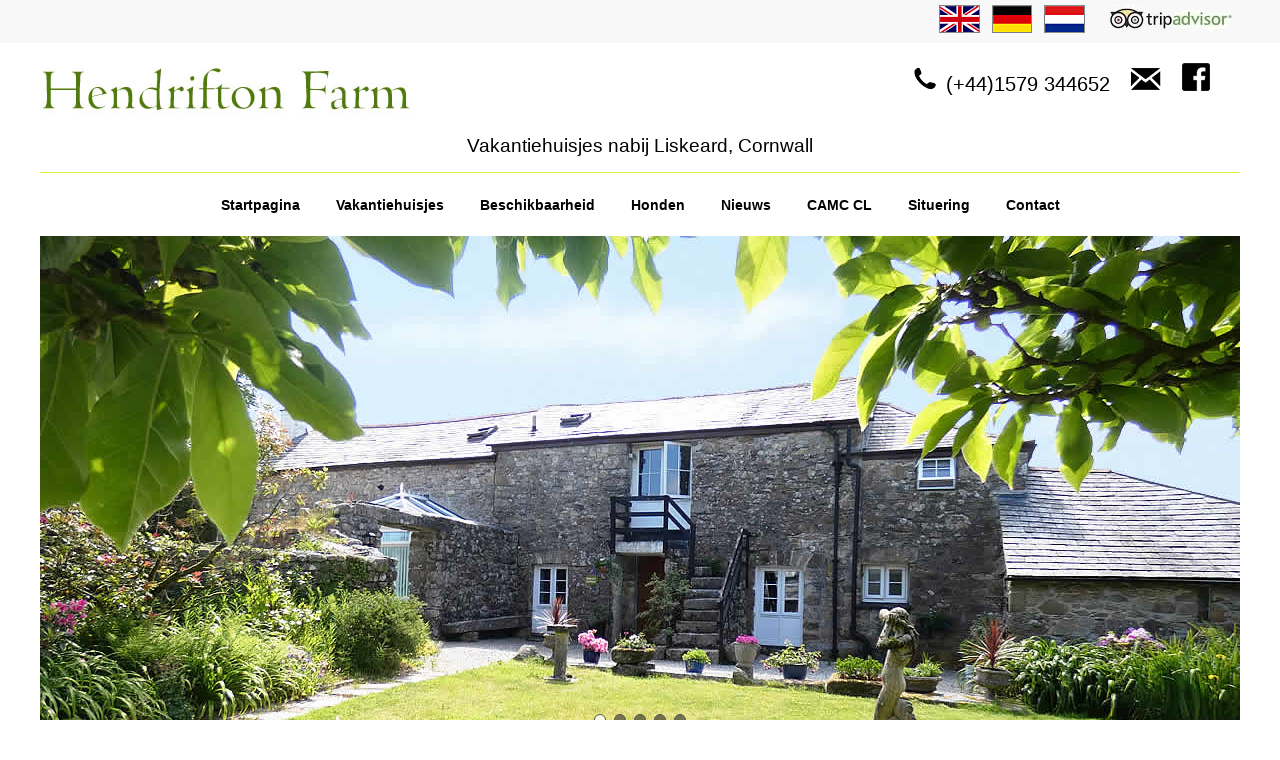

--- FILE ---
content_type: text/html; charset=none
request_url: https://www.hendrifton.com/index_du.php
body_size: 3294
content:


<!DOCTYPE html>
<html lang="en">
<head>
<meta charset="ISO-8859-1">
<title>Hendrifton Farm, Cornwall - Onze vakantieaccommodatie beschikt over self-catering cottages, bed & breakfast, en standplaatsen voor toercaravans.</title>
<meta name="description" content="Hendrifton Farm, Bodmin Moor, Cornwall - Onze vakantieaccommodatie beschikt over self-catering cottages, bed & breakfast, en standplaatsen voor toercaravans.">
<meta name="keywords" content="cornwall, vakantieaccommodatie, self-catering cottages, self catering, bed and breakfast, toercaravans, caravan terrein, looe, polperro, cornwall">

<!-- Mobile redirect script by http://brianjohnsondesign.com -->
<script type="text/javascript" src="https://www.westernwebservices.co.uk/redirection-mobile.js"></script>
<script type="text/javascript">// <![CDATA[
 SA.redirection_mobile ({mobile_url : "www.hendrifton.com/mobile/index.php",});
// ]]></script>

<!-- shiv needed for IE8 if using new HTML5 elements -->
<!--[if lt IE 9]>
  <script src="js/html5shiv.js"></script>
<![endif]-->

<link rel="stylesheet" type="text/css" href="website4.css">

<link rel="stylesheet" href="css/style.css">


</head>
<body>
<div><a class="skip-main" href="#main">Skip to content</a></div>
<header>
<div class="outer_blackbar">
<div class="blackbar">

  <a href="index.php"><img src="images/english.gif" width="41" height="28" alt="Engelse Startpagina"></a>  &nbsp; <a href="index_gm.php"><img src="images/german.gif" width="40" height="28" alt="Duitse Startpagina"></a>
  &nbsp; <a href="index_du.php"><img src="images/dutch.gif" width="41" height="28" alt="Nederlandse  Startpagina"></a>


  &nbsp; &nbsp; <a href="https://www.tripadvisor.co.uk/Hotel_Review-g528850-d2461846-Reviews-Hendrifton_Farm-Liskeard_Cornwall_England.html" target="_blank"><img src="images/tripadvisor.gif" width="130" height="28" alt="Trip Advisor"></a>

</div>
</div><div class="outer_banner">
<div class="banner">

<div class="mediabar">
<img src="images/tel.png" width="30" height="25" alt="Tel"> (+44)1579 344652      &nbsp;  <a href="enquiries.php"><img src="images/email.png" width="36" height="26" alt="Email"></a>      &nbsp;  <a href="https://www.facebook.com/HendriftonFarm" target="_blank"><img src="images/facebook28.gif" width="28" height="28" alt="Facebook"></a>
</div>
<img src="images/banner2.jpg" width="412" height="72" alt="Hendrifton Farm">
<div style="clear:both;"></div>

<p class="byline">Vakantiehuisjes nabij Liskeard, Cornwall</p>

</div>
</div>
<div class="navybar">

<ul class="navy">
<li><a href="index_du.php">Startpagina</a></li>
<li><a href="holidaycottages.php">Vakantiehuisjes</a></li>
<li><a href="availability.php">Beschikbaarheid</a></li>
<li><a href="dogswelcome.php">Honden</a></li>
<li><a href="whatson.php">Nieuws</a></li>
<li><a href="caravansite.php">CAMC CL</a></li>
<li><a href="location.php">Situering</a></li>
<li><a href="enquiries.php">Contact</a></li>
</ul>

</div>



<div class="ss_wrapper">


<div class="ss_container">

	<div data-am-fadeshow="autoplay">



                <!-- Radio -->
		<input type="radio" name="css-fadeshow" id="slide-1" aria-labelledby="slide-1"/>
		<input type="radio" name="css-fadeshow" id="slide-2"  aria-labelledby="slide-2"/>
		<input type="radio" name="css-fadeshow" id="slide-3"  aria-labelledby="slide-3"/>
	        <input type="radio" name="css-fadeshow" id="slide-4"  aria-labelledby="slide-4"/>
		<input type="radio" name="css-fadeshow" id="slide-5"  aria-labelledby="slide-5"/>


		<!-- Slides -->
		<div class="fs-slides">
                        <div class="fs-slide" style="background-image: url(img/thecottages1200.jpg);"></div>
                        <div class="fs-slide" style="background-image: url(img/aprillounge1200.jpg);"></div>
                        <div class="fs-slide" style="background-image: url(img/looe1200.jpg);"></div>
			<div class="fs-slide" style="background-image: url(img/lanhydrock1200.jpg);"></div>
			<div class="fs-slide" style="background-image: url(img/caravanfieldcc1200.jpg);"></div>

		</div>


		
	<!-- Quick Navigation -->
		

                 <div class="fs-quick-nav">
			<label class="fs-quick-btn" for="slide-1"><img src="images/blank.gif" alt="navigation button 1" width="1" height="1"></label>
			<label class="fs-quick-btn" for="slide-2"><img src="images/blank.gif" alt="navigation button 2" width="1" height="1"></label>
			<label class="fs-quick-btn" for="slide-3"><img src="images/blank.gif" alt="navigation button 3" width="1" height="1"></label>
			<label class="fs-quick-btn" for="slide-4" ><img src="images/blank.gif" alt="navigation button 4" width="1" height="1"></label>
			<label class="fs-quick-btn" for="slide-5" ><img src="images/blank.gif" alt="navigation button 5" width="1" height="1"></label>
		</div>
		



	</div>

</div>


</div>











</header>                         

<div class="content">
<div class="wrapper">
<main id="main" tabindex="-1">
<div class="shortpage20"></div>
<h1>Welkom op Hendrifton Farm</h1>

<div class="shortpage10"></div>
<p>Onze vakantieaccommodatie beschikt over self-catering cottages en standplaatsen voor toercaravans. Onze accommodatie ligt in een agrarische
omgeving omzoomd door prachtige natuur, en centraal voor uitstapjes naar Cornish attracties. Uw gastheer heet u van harte welkom, en is altijd
beschikbaar om u met raad en daad te verzekeren van een prima vakantie.</p>

<p>Parkeergelegenheid is priv&eacute; en veilig, en onze accommodatie is gelijkvloers. Ons 1,5 ha groot terrein ligt tussen weidevelden met wandelroutes, 
dichtbij de moors (wild heideland) en de kust. </p>




<div class="shortpage30"></div>
<div class="matrix_home_wrapper">
<ul>
<li><a href="aprilholidaycottage.php"><img src="images/april/double288.jpg" class="matrix_thumb"  alt="April Cottage" ><br><span class="matrix_home_button">April Cottage</span></a></li>

<li><a href="fieldviewholidaycottage.php"><img src="images/fieldview/frenchdoors288.jpg" class="matrix_thumb"  alt="Field View Cottage" ><br><span class="matrix_home_button">Field View Cottage</span></a></li>

<li><a href="granarycottage.php"><img src="images/granary/lounge288_3.jpg" class="matrix_thumb"  alt="Granary Cottage" ><br><span class="matrix_home_button">Granary Cottage</span></a></li>

<li><a href="caravansite.php"><img src="images/caravanfield/caravanfield288.jpg" class="matrix_thumb"  alt="Caravans" ><br><span class="matrix_home_button">CAMC CL</span></a></li>
</ul>
</div>

  <h2>Directe omgeving</h2>

<p>Bij uw voordeur beginnen prachtige wandelingen naar bijv. Siblyback Lake (waar u vogels kan kijken, kan vissen - met kustvliegen - en zeilen), 
de Golitha Falls, de Hurlers steencirkel, en de Cheesewring rotsformatie. Er zijn excellente pubs in de omgeving en er is een bekroonde farm shop 
nabij St Cleer. </p>

<p>De prachtige zuidkust, met het plaatsje Looe dat een veilig zandstrand heeft, ligt op ongeveeer 12 mijl (20 km) afstand, net als het Coastal 
Path met het aantrekkelijk plaatsje Fowey aan de rivier Fowey, Polperro en de adembenemend mooie Whitsand Bay.  </p>

<h2>Verder van huis </h2>

<p>Met de auto bent u in 40 minuten bij het beroemde Eden Project, de wereld beroemde Lost Gardens of Heligan, Landgoederen - bijv. Lanhydrock -
van de National Trust, het middelweeuwse Cotehele, Trelissick Gardens and Trerice. De afstand naar de noordkust, met plaatsen zoals Tintagel, 
Port Isaac en Padstow, is even ver. </p>

<h2>Korte vakanties </h2>

<p>Weekends en mid-week vakanties in onze self-catering cottages zijn ook mogelijk.   </p>

<h2>Huisdier vriendelijk </h2>

<p>Honden zijn welkom, we hebben voor hen zelfs een speciaal veld! </p>

</div></div>   </main>

<footer>
<div class="shortpage50"></div>
<div class="outer_blackbar">
<div class="content">
<div style="width: 100%; padding: 20px; margin: 30px auto 0 auto;">
<div class="st_row">

<div class="st_col-4"><p> 
<a href="https://www.cornishmining.org.uk/" target="_blank" rel="noreferrer">
<img src="images/cornishminingheritage.png" width="266" height="119" border="0" alt="Cornish Mining World Heritage Logo"></a></p>
</div>
<div class="st_col-4"> <p class="style5" >
<a href="https://www.cornwall-aonb.gov.uk/bodminmoor" target="_blank" rel="noreferrer">
<img src="images/cornwallaonb.png" width="266" height="119" border="0" alt="Cornish Area of Natural Outstanding Beauty Logo"></a>  </p>
</div>
<div class="st_col-4"><p class="style8">
<a href="https://www.darksky.org/bodmin-moor-first-uk-area-of-outstanding-natural-beauty-to-achieve-ida-dark-sky-park-status/" target="_blank" rel="noreferrer">
<img src="images/darksky.png" width="266" height="119" alt="Dark Sky logo"></a></p>
 </div></div>
 </div></div> </div>
<div id="footer">
<div class="foot_wrap">
<ul>
<li>
<address>
   <p>Suzanne &amp; David Shepperson
   <br>Hendrifton Farm
   <br>Common Moor
   <br>Liskeard
   <br>Cornwall
   <br>PL14 6ER
   <br>T: (+44)1579 344652</p>
   </address>



   </li>


<li>
<nav>

   <p><a href="index.php">Startpagina</a></p>
   <p><a href="granarycottage.php">Granary Cottage</a></p>
   <p><a href="fieldviewholidaycottage.php">Field View Cottage</a></p>
   <p><a href="aprilholidaycottage.php">April Cottage</a></p>




</nav>
</li>


<li>
<nav>
   <p><a href="availability.php">Beschikbaarheid</a></p>
   <p><a href="caravansite.php">CAMC CL</a></p>
   <p><a href="location.php">Situering</a></p>
   <p><a href="enquiries.php">Contact</a></p>

</nav>

 </li>
</ul>
</div>


<div class="bottomline">
<a href="https://www.westernweb.co.uk" target="_blank" rel="noreferrer">Website ontwerp WesternWeb</a> &nbsp; &nbsp; &nbsp;  &nbsp; &nbsp; &nbsp;
9th December 2025 &nbsp; &nbsp; &nbsp;  &nbsp; &nbsp; &nbsp;
&nbsp; &nbsp; &nbsp;  &nbsp; &nbsp; &nbsp; <a href="mobile/index.php">Mobile Site</a>
</div>



</div>
</footer>

 </body>
  </html>

--- FILE ---
content_type: text/css
request_url: https://www.hendrifton.com/website4.css
body_size: 3945
content:
html, body, h1, h2, h3, h4, h5, h6, p, ol, ul, li, pre, code, address, variable, form, fieldset, blockquote, figure {
 padding: 0;
 margin: 0;
 font-size: 100%;
 font-weight: normal;
}
table { border-collapse: collapse; border-spacing: 0; }
td, th, caption { font-weight: normal; text-align: left; }
img, fieldset { border: 0; }
ol { padding-left: 1.4em; list-style: decimal; }
ul { padding-left: 1.4em; list-style:disc; }
q:before, q:after { content:''; }

* {box-sizing: border-box;}

html {
  background-color: #fff;

}

body {

  background-color: #fff;
  width: 100%;
  margin-left: auto;
  margin-right: auto;
  margin-top: 0px;
}

body,td,th {
  font-family: Verdana, Arial, Helvetica, san-serif;
  font-size: 15px;
  color: #444;
  line-height: 140%;

}

address{
  
   font-style: normal;
}

h1 {
        color: #222;
        font-size: 28px;
	padding: 25px 20px 8px 0px;
	line-height: 140%;
        text-align: center;
}
h2 {
        color: #4E7B09;
        font-size: 22px;
	padding: 20px 0 0px 0px;
	line-height: 140%;

}

h3 {

        font-size:18px;
	font-weight: normal;
        line-height: 140%;
        color: #4E7B09;
}


h4 {
        font-weight: bold;
       	padding: 0px;
        color: #4E7B09;
}
.style1 {
   font-size: 12px;
}
.style2 {
   font-size: 12px;
   text-align: right;
}
.style2a {
   font-size: 12px;
   text-align: right;
   padding-top: 0;
   padding-bottom: 15px;
}
.style3 {
   font-size: 12px;
   text-align: center;
   font-style: italic;
}
.style4 {
   font-size: 13px;

   font-weight: bold;
}
.style4a {
   font-size: 13px;
   text-align: center;
   font-weight: bold;
}
.style5 {

   text-align: center;
}
.style6 {

   color: #CC0000;
   font-weight: bold;

}
.style7 {
   font-size: 22px;
}
.style8 {
     text-align: right;
}
.style9 {
   font-size: 12px;

}
.style10 {
   font-weight: bold;
}
.style11 {

   text-align: right;
}


.style12 {
   font-family: Verdana, Arial, Helvetica, san-serif;
   font-weight: bold;
   font-size: 13px;

   text-align: center;
   padding: 3px;
   border: 1px solid #aaa;
}
.style13 {
   font-family: Verdana, Arial, Helvetica, san-serif;
   font-weight: bold;
   font-size: 14px;

   text-align: center;
   padding: 3px;
   border: 1px solid #aaa;
}  

.style14 {
   font-size: 16px;
}
.style14aa {
   font-family: Verdana, Arial, Helvetica, san-serif;
   font-size: 13px;
   text-align: center;
   padding: 3px;
   border: 1px solid #aaa;
}
.style14a {
   font-family: Verdana, Arial, Helvetica, san-serif;
   font-size: 13px;
   text-align: center;
   padding: 3px;
   border: 1px solid #aaa;
   background-color: #ee0000;
   color: #fff;
}
.style14b {
   font-family: Verdana, Arial, Helvetica, san-serif;
   font-size: 13px;
   text-align: center;
   padding: 3px;
   border: 1px solid #aaa;
   background-color: #E0E0D6;
   color: #333;
}
.style14c {

   background-color: #FDFDFD;

}

.style14d {

   background-color: #FDFDFD;
   vertical-align: top;

}
.style14e {
   font-family: Verdana, Arial, Helvetica, san-serif;
   font-size: 13px;
   text-align: center;
   padding: 3px;
   border: 1px solid #666;
   background-color: #FFFF99;
}
.style19 {
   font-size: 12px;
   text-align: right;
   font-weight: bold;
   padding: 26px 0 0px 0px;
}
.style20 {
   font-size: 12px;
   text-align: center;
   font-weight: bold;
   padding: 26px 0 0px 0px;
}
.style24 {
   font-weight: bold;
   padding: 20px 5px 20px 5px;
}
.style25 {
   font-weight: bold;
   padding: 20px 5px 20px 5px;
   text-align: right;
}
.style26 {

   text-align: left;
}
.style27  {
        color: #4E7B09;
        font-size: 20px;
	padding: 10px 0 10px 0px;
	line-height: 140%;
        text-align: center;
}
.style28{
  padding-left: 20px; 
  padding_bottom: 40px;
  size: 26px;
}
.style170 {
   font-size: 18px;
   color: #CC0000;
   padding-top: 10px;
   text-align: center;
}


A{
   text-decoration:none;
   color: #4E7B09;
}


A:visited { color: #4E7B09;}
A:hover {  
      color: #000;
      background-color: #D8F9A6;
  text-decoration: none;
}
A:focus {
      color: #000;
      background-color: #D8F9A6;
}


.content {
       width: 100%;
       max-width: 1200px;
       margin: 0px auto 0px auto;
       min-width: 900px;

}


.wrapper{
      padding: 0 10px;
      margin: 0;

}
.wrapper2{
      padding: 0 10px;
      margin: 0;

}
.wrapper2 h1{
     text-align: center;
     padding: 20px 20px 8px 0px;
}
.outer_blackbar{
       width: 100%;
       background-color: #f8f8f8;
}
.blackbar{
    width: 100%;
    max-width: 1200px;
    margin: 0 auto;
    padding: 5px;
    text-align: right;
    background-color: #f8f8f8;
}

.mediabar{

    text-align: right;
    padding: 20px 0 2px 0;
    height: 38px;
    width: 300px;
    float: right;
    font-size: 20px;
    font-family: Arial, Helvetica, san-serif;
    color: #000;
    margin-right: 30px;
}

.mediabar img{
     display_block;
}



.outer_banner{
      background-color: #fff;
      padding-bottom: 20px;
      width: 100%;
      min-width: 900px;
}
.banner {
      width: 100%;
      margin: 0 auto;
      max-width: 1200px;
      height: 130px;
      border-bottom: 1px solid #D9EE47;

}
.byline{
     text-align: center;
     font-size: 19px;
     color: #000;
     padding-top: 15px;
}


p {
    padding-top: 5px;
    padding-bottom: 5px;
}

ul{
    margin-top: 10px;
    margin-bottom: 10px;
}
li {
     margin-bottom: 5px;
}




ul.navy {

       list-style-type: none;
       padding: 0px 0 10px 0;
       margin: 1px 0  10px 0;
       text-align: center;
       font-weight: normal;

}

ul.navy li {
      display: inline;
      padding: 0;

}

ul.navy a {
      padding: 8px 16px 4px 16px;
      text-decoration: none;
      font-size: 14px;
      font-weight: bold;
      color: #000;
      font-family: "MS Trebuchet", Arial, san-serif;

}
ul.navy a:hover {
     background-color: #f4f4f4;
      color: #000;
}
ul.navy a:focus {
     background-color: #f1f1f1;
     color: #000;

}
.navybar{
  background-color:  #fff;
  width: 100%;
  min-width: 900px;

}

.titlepic{
    width: 100%;
    max-width: 1200px;
    min-width: 900px;
    background-color: #fff;
    margin-bottom: 10px;
}
.outer_matrix200{
       max-width: 404px;
       margin: 0 0 30px 30px;
       float: right;
}
.matrix_wrapper200 ul {
    margin: 0 -5px;
    padding: 0;
    list-style: none;
    width: 400px;
}

.matrix_wrapper200 li {
    display: inline-block;
    vertical-align: top;
    width: calc(50% - 10px);
    margin: 0;

}
.matrix_wrapper200 p {
    color: #fff;


}
@supports (display: grid) {
    .matrix_wrapper200 ul {
        display: grid;
        grid-template-columns: repeat(2, 1fr);
        grid-gap: 10px;
        margin: 0;

    }
    .matrix_wrapper200 li {
        width: auto;
        margin: 0;

    }
}

.matrix_thumb200{
     width: 100%;
     display: block;
}

.matrix_wrapper ul {
    margin: 0 -5px;
    padding: 0;
    list-style: none;
    max-width: 1200px;
    min-width: 800px;
    width: 100%;

}

.matrix_wrapper li {
    display: inline-block;
    vertical-align: top;
    width: calc(25% - 10px);
    margin: 0;

}
@supports (display: grid) {
    .matrix_wrapper ul {
        display: grid;
        grid-template-columns: repeat(4, 1fr);
        grid-gap: 10px;
        margin: 0;

    }
    .matrix_wrapper li {
        width: auto;
        margin: 0;

    }
}

.matrix_thumb{
     width: 100%;
     display: block;
}



.matrix_home_wrapper ul {
    margin: 0 -5px;
    padding: 0 0 10px 0;
    list-style: none;
    max-width: 1200px;
    min-width: 800px;
    width: 100%;

    text-align: center;
}

.matrix_home_wrapper li {
    display: inline-block;
    vertical-align: top;
    width: calc(25% - 10px);
    margin: 0;
    background-color: #D8F9A6;
    padding: 0 0 5px 0;
}
@supports (display: grid) {
    .matrix_home_wrapper ul {
        display: grid;
        grid-template-columns: repeat(4, 1fr);
        grid-gap: 10px;
        margin: 0;

    }
    .matrix_home_wrapper li {
        width: auto;
        margin: 0;

    }
}
.matrix_home_wrapper a{
   background-color: #D8F9A6;
   color: #000;
}
.matrix_home_wrapper a:hover{
   background-color: #D8F9A6;
   color: #000;
}
.matrix_home_wrapper a:focus{
   background-color: #D8F9A6;
}
.matrix_home_button{
   font-size: 18px;
   
   color: #000;
}

.newspanel {
      width: 100%;
      max-width: 1200px;

      margin: 40px auto ;
      padding: 30px 20px 10px 20px;
}
.newspanel h1{

      padding-top: 0px;
      margin-top: 0;
}

.newspanel h2{
      font-size: 22px;
      padding-top: 20px;
      margin-top: 0;
}
.newspanel h3{
      font-size: 20px;
      padding-top: 10px;
      margin-top: 0;
}
.newspanel2 {
      width: 100%;
      max-width: 1200px;

      margin: 10px auto 30px auto;
      padding: 10px 20px 20px 20px;
      box-shadow: rgba(0, 0, 0, 0.05) 0px 6px 24px 0px, rgba(0, 0, 0, 0.08) 0px 0px 0px 1px;
}

.newspanel2 h2{
      font-size: 22px;
      padding: 20px 0 5px 0;
      margin-top: 0;
}
.newspanel2 h3{
      font-size: 20px;
      padding-top: 10px;
      margin-top: 0;
}

.newspanel3 {
      width: 100%;
      max-width: 1200px;

      margin: 30px auto 30px auto;
      padding: 10px 30px 20px 30px;
      box-shadow: rgba(0, 0, 0, 0.05) 0px 6px 24px 0px, rgba(0, 0, 0, 0.08) 0px 0px 0px 1px;
}

.newspanel3 h2{
      font-size: 20px;
      padding: 20px 0 5px 0;
      margin-top: 0;
}
.newspanel3 h3{
      font-size: 18px;
      padding-top: 10px;
      margin-top: 0;
}
.cotbox{
  padding: 18px;
  text-align: center;
  background-color: #fff;
  margin-top: 30px;
  border: 1px solid #fff;
}
.cotpic{
    width: 100%;
    max-width: 360px;

    background-color: #fff;

}
.cotbutton a{
    background-color:#e6e8e1 ;
    padding: 10px 30px;
    margin: 30px auto;
    font-size: 16px;
    color: #111;
    text-align: center;
    width: 200px;
    border-radius: 4px;
      -webkit-background-clip: padding-box;
      -moz-background-clip:    padding;
      background-clip:         padding-box;
      border: 1px solid #CACDBE;
}
.cotbutton a:hover {
      background-color: #CACDBE;
      color: #111;
      text-decoration: none;
}
.cotbutton a:focus {
      background-color: #CACDBE;
      color: #111;
      text-decoration: none;
}

.cotbutton2 a{
    background-color:#f1f1f1 ;
    padding: 10px 20px;
   
    font-size: 14px;
    color: #111;
    text-align: center;
    width: 200px;
    border-radius: 4px;
      -webkit-background-clip: padding-box;
      -moz-background-clip:    padding;
      background-clip:         padding-box;
      border: 1px solid #CACDBE;
      float: right;
}
.cotbutton2 a:hover {
      background-color: #e1e1e1;
      color: #111;
      text-decoration: none;
}
.cotbutton2 a:focus {
      background-color: #e1e1e1;
      color: #111;
      text-decoration: none;
}
.avail_all {
        width: 980px;
        margin: 10px auto 0px auto;
}
.avail_all th {
        padding: 5px 5px 0 5px;
        vertical-align: bottom;
        text-align: right;
}
.avail_all td {
        padding: 5px 5px 0 0px;
        vertical-align: bottom;

}
.avail_all h2 {
	font-weight: normal;
	font-size:22px;
	margin: 0px;
	padding: 0px 0 20px 0;

}

.pic {
    width: 228px;
    height: 150px;
    border: 1px solid #ccc;



}

.cot_caption_228 {
       background-color: #D0D0BE;
       padding: 6px 1px 6px 6px;
       color: #000;
       font-weight: normal;
       margin-top: 0;
       font-size: 15px;
       width: 230px;
       border-top:2px solid #fff;
}
.cot_caption_228 a{
      color: #111;
      background-color: #D0D0BE;
}
.cot_caption_228 a:hover{
      text-decoration: underline;
      background-color: #D0D0BE;
}
.cot_caption_228 a:focus{
      text-decoration: underline;
      background-color: #D0D0BE;
}
.tariff2 {
        width: 400px;
        margin: 0px 40px 10px 0;
}
.tariff2 td {
        padding: 5px 0px 2px 0px;
        vertical-align: top;
        border-bottom: 1px solid #c1d3af;
        font-size: 14px;
}
.tariff2 h2{
        padding: 10px 0 2px 0;
        font-size: 16px;
        font-weight: bold;

}
.tariff2_text {
        margin: 0px 27px 10px 0;
         padding: 0px 0 5px 0;
}



.button_turq3 a {
      display: block;
      width: 280px;
      text-align: center;
      padding: 12px 10px;
      text-decoration: none;
      color: #000;
      font-size: 17px;
      background-color: #D8F9A6;
       border-radius: 4px;
      -webkit-background-clip: padding-box;
      -moz-background-clip:    padding;
      background-clip:         padding-box;
      border: 1px solid #fff;
      margin: 26px 0 0 0 ;
      float: right;

}

.button_turq3 a:hover {
      background-color: #C6F77E;

}
.button_turq3 a:focus {
      background-color: #C6F77E;

}
.online {
     padding: 10px 15px;
}

.bookpanel{
       width: 950px;
       margin: 0 auto;
       background-color:  #F6f6f6;
       padding: 10px;
       border: 1px solid #FFFFFF;
      margin-bottom: 10px;
}
#book {
        margin: 0px auto 50px auto;
        width: 950px;


}
caption {
     background-color:  #f6f6f6;
     padding: 10px;
     border: 1px solid #FFFFFF;
     vertical-align: top;
}
#book table {
        border-collapse: collapse;
        background-color:  #f6f6f6;
        margin-bottom: 10px;
        width: 950px;

}
#book th {

     padding: 10px;
     border: 1px solid #FFFFFF;
     vertical-align: top;
}

#book td {
     padding: 10px;
     border: 1px solid #FFFFFF;
     vertical-align: top;
}

#book p {
    text-align: center;

}
#disclaimer {
   padding: 10px 15px 100px 15px;
   text-align: center;
}
#disclaimer h1{
   padding-left: 0px;
   padding-bottom: 10px;
}


#submitBtn {
    background-color: #C6F77E;

    color: #000;
    padding: 8px 32px;
    text-align: center;
    text-decoration: none;
    display: inline-block;
    font-size: 16px;
     border-radius: 4px;
      -webkit-background-clip: padding-box;
      -moz-background-clip:    padding;
      background-clip:         padding-box;
      border: 1px solid #fff;
}
#submitBtn:hover {
  color: #000;
     background-color: #D8F9A6;
     border: 1px solid  #fff;
}
#submitBtn:focus {
  color: #000;
     background-color: #D8F9A6;
     border: 1px solid  #fff;
}
.textField{
    width: 95%;
    padding:5px;
    border:1px solid #ddd;
    height:150px ;
    overflow:auto;

}
.textField:focus {

      border: 1px solid  #000;
}
.textInput{
    width: 95%;
    padding:5px;
    border:1px solid #ddd;
}
.textInput:focus {

      border: 1px solid  #000;

}

.box{
   border-top:1px solid #DFE6C4;
   border-bottom:1px solid #DFE6C4;
   padding: 10px;
   margin: 20px 0;
}
.box2{
  
   padding: 0 20px;
   margin: 20px 0;
   background-color: #F2F2F2;
}
.greenline{
    border-bottom:2px solid #E5EEDD;
    margin:  10px 0;
}

.grey_panel{
    background-color: #F4F4F4; 
    margin-bottom: 10px;
    width: 950px; 
    padding: 10px;  
    border: 1px solid #FFFFFF;
}

.things {
       width: 230px;
       height: 180px;
       display: block;
       margin: 0 auto;
       
}
.outer_thingsbar{
     width: 100%;
     min-width: 900px;
     background-color: #F7FDF1;
}
.thingsbar{
     width: 100%;
     max-width: 1200px;
     margin: 50px auto 0 auto;
     text-align: center;
     padding: 50px 0;
     background-color: #F7FDF1;
}
.thingsbar a{
    color: #333;
    text-decoration: none;
}

.thingscol{
     width: 100%;
     max-width: 1200px;
     margin: 20px auto 0 auto;
     text-align: center;
     padding: 50px 0;
     background-color: #fff;
}
.thingscol a{
    color: #333;
    text-decoration: none;
}
.shortpage5{
   margin-bottom: 5px;
}

.shortpage10{
   margin-bottom: 10px;
}
.shortpage20{
   margin-bottom: 20px;
}
.shortpage25{
   margin-bottom: 25px;
}
.shortpage30{
   margin-bottom: 30px;
}
.shortpage50{
   margin-bottom: 50px;
}
.shortpage100{
   margin-bottom: 100px;
}
.shortpage150{
   margin-bottom: 150px;
}
.shortpage200{
   margin-bottom: 200px;
}
.shortpage250{
   margin-bottom: 250px;
}
.shortpage450{
   margin-bottom: 450px;
}




.bottomline{
      font-size: 14px;
      color: #fff;
      margin: 20px auto 0 auto;
      width: 100%;
      max-width: 1200px;
      min-width: 900px;
      text-align: right;
      padding: 10px 20px 0 0; 
      border-top: 1px solid #fff; 

}
.bottomline a{
      font-size: 14px;
}
.bottomline p{
      font-size: 14px;
}

.foot_wrap {
    min-width: 900px;

    max-width: 1200px;
    margin: 10px auto;

}
.foot_wrap li {

    padding: 1em;


}
.foot_wrap ul {
    overflow: hidden;
    margin: 0;
    padding: 0;
    list-style: none;

}
.foot_wrap li {
    float: left;
    width: calc(33.333333% );
    margin: 20px 0;

}
@supports (display: grid) {
    .foot_wrap ul {
        display: grid;
        grid-template-columns: repeat(3, 1fr);

    }
    .foot_wrap li {
        width: auto;
        min-height: auto;
        margin: 0;

    }
}


#footer {

      width: 100%;
      margin-top: 40px;
      padding: 20px 0 0 0;
      min-width: 900px;
      background-color: #54555a;
}
#footer ul{
      list-style-type: none;
      color: #fff;
}
#footer li{
      line-height: 25px;
}
#footer p{
          line-height: 1.4;
          font-size: 15px;
}
#footer a {
        color: #fff;
        padding: 4px 2px;
        font-size: 15px;
}
#footer a:hover {
       color: #000;
      background-color:#D8F9A6;
              text-decoration: none;


}
#footer a:focus {


      color: #000;
      background-color:#D8F9A6;
      padding: 2px;
}





#container {
    margin-right: -300px;
    float:left;
    width:100%;

}
#containercontent {
    margin-right: 310px; /* 40px added for center margin */

}
#sidebar {
    width:300px;
    float:left
}

#contentcard{

}

#sidebarcard{
  padding: 0px 0 0 10px;
  border-left: 6px solid  #D8F9A6;
}

#rev_container {
    margin-right: -400px;
    float:left;
    width:100%;

}
#rev_containercontent {
    margin-right: 440px; /* 40px added for center margin */

}
#rev_sidebar {
    width:400px;
    float:left
}

#rev_contentcard{

}

#rev_sidebarcard{
  padding: 10px 0 0 20px;

 box-shadow: rgba(0, 0, 0, 0.05) 0px 6px 24px 0px, rgba(0, 0, 0, 0.08) 0px 0px 0px 1px;
}


.galpanel {
      width: 100%;
      max-width: 1200px;

      margin: 0px auto 25px auto;
      padding: 20px 0px 10px 0px;
}


#outergallwrapper{
     width: 990px;
     margin: 0px auto ;
}


#gallcontainer500 {

    margin: 0px -500px 20px 0;
    float:left;
    width:990px;
    

}
#gallcontent500 {
    margin-right: 510px; /* 50px added for center margin */


}

#gallsidebar500 {
    width:500px;
    float:left;
}

#galcontentcard500{
     text-align: center;
}

#galsidebarcard500{
  margin: 10px auto 20px auto;
}

.gallwrapper500 ul {
    padding: 0 0 0 50px;

    list-style: none;
    width: 384px;

}

.gallwrapper500 li {
    display: inline-block;
    vertical-align: top;
    width: calc(25% - 4px);
    margin: 2px;  

}
@supports (display: grid) {
    .gallwrapper500 ul {
        display: grid;
        grid-template-columns: repeat(4, 1fr);
        grid-gap: 4px;
        margin: 0;

    }
    .gallwrapper500 li {
        width: auto;
        margin: 0;

    }
}


a.skip-main {
    left:-999px;
    position:absolute;
    top:auto;
    width:1px;
    height:1px;
    overflow:hidden;
    z-index:-999;
}
a.skip-main:focus, a.skip-main:active {
    color: #fff;
    background-color:#000;
    left: auto;
    top: auto;
    width: 200px;
    height: auto;
    overflow:auto;
    margin: 10px 10px 10px 150px;
    padding:5px;
    border:1px solid #6E6E6E;
    text-align:center;
    font-size:1.2em;
    z-index:999;
}

.bob_matrix{
    float: right;
    width: 404px;
    margin-left: 30px;
}
.bob_box{
    margin: 0 1px;
    width: 400px;
}

.bob_row::after {
  content: "";
  clear: both;
  display: block;
}

[class*="bob_col-"] {
  float: left;

}

.bob_col-6 {
  width: 50%;

}

.bovb_col-6 img{
   display: block
}


.st_row::after {
  content: "";
  clear: both;
  display: block;
}

[class*="st_col-"] {
  float: left;

}



 /* For desktop: */
.st_col-1 {width: 8.33%;}
.st_col-2 {width: 16.66%;}
.st_col-3 {width: 25%;}
.st_col-4 {width: 33.33%;}
.st_col-5 {width: 41.66%;}
.st_col-6 {width: 50%;}
.st_col-7 {width: 58.33%;}
.st_col-8 {width: 66.66%;}
.st_col-9 {width: 75%;}
.st_col-10 {width: 83.33%;}
.st_col-11 {width: 91.66%;}
.st_col-12 {width: 100%;}


#preload { display: none; }

--- FILE ---
content_type: text/css
request_url: https://www.hendrifton.com/css/style.css
body_size: 2745
content:
@charset "ISO-8859-1";
/*
 * CSS Fadeshow by @alexerlandsson
 * This is a fadeshow built in CSS and with customization in focus.
 * Supports quick navigation, prev/next navigation and autoplay.
 * 
 * For better documentation and implementation guide, check out the GitHub repository:
 * https://github.com/alexerlandsson/css-fadeshow
*/
/*
 * ===== VARIABLES =====
 *
 * Change these variables to match your preferences. For a more detailed
 * description of what each variable do, visit https://github.com/alexerlandsson/css-fadeshow
 */
/*
 * ===== MIXINS =====
 *
 * This section contains mixin used
 * Do not change anything here unless you know what you are doing.
 */
/* Mixins to handle prefixes */
/* Mixins to handle Quick Navigation Button states */
/*
 * ===== FADESHOW =====
 *
 * Base functionality for the fadeshow.
 * Do not change anything here unless you know what you are doing.
 */
[data-am-fadeshow] {
  position: relative;
  width: 100%;
  height: 100%;
  overflow: hidden;
  background-color: #fff;

  /* Slides */
  /* Quick Navigation */
  /* Prev/Next Navigation */
  /* Base functionality */
  /* Autohide Prev/Next Navigation */
}
[data-am-fadeshow] .fs-slide {
  position: absolute;
  top: 0;
  bottom: 0;
  left: 0;
  right: 0;
  opacity: 0;
  background-size: cover;
  background-position: center;
  background-repeat: no-repeat;
  -webkit-transition: opacity 1s ease;
  transition: opacity 1s ease;
  /* Display first child on load */
}
[data-am-fadeshow] .fs-slide:first-child {
  opacity: 1;
}
[data-am-fadeshow] .fs-quick-nav {
  position: absolute;
  bottom: 0px;
  left: 50%;
  z-index: 1;
  -webkit-user-select: none;
  -moz-user-select: none;
  -ms-user-select: none;
  user-select: none;
  -webkit-transform: translateX(-50%);
  transform: translateX(-50%);
}
[data-am-fadeshow] .fs-quick-btn {
  display: inline-block;
  width: 12px;
  height: 12px;
  margin: 0 2px;
  border-radius: 50%;
  cursor: pointer;
  -webkit-transition: opacity 200ms ease;
  transition: opacity 200ms ease;
  background-color: rgba(40, 40, 40, 0.6);
  border: 1px solid #555;
  /* Set active state to first button on load */
}
[data-am-fadeshow] .fs-quick-btn:hover {
  opacity: 0.8;
}
[data-am-fadeshow] .fs-quick-btn:first-child {
  background-color: #fff;
  border: 1px solid #333;
}
[data-am-fadeshow] .fs-prev-btn, [data-am-fadeshow] .fs-next-btn {
  position: absolute;
  display: none;
  top: 0;
  bottom: 0;
  width: 100px;
  cursor: pointer;
  font-family: sans-serif;
  background-color: rgba(255, 255, 255, 0);
  -webkit-tap-highlight-color: transparent;
  -webkit-transition: all 200ms ease;
  transition: all 200ms ease;
}
@media (max-width: 500px) {
  [data-am-fadeshow] .fs-prev-btn, [data-am-fadeshow] .fs-next-btn {
    width: 50%;
  }
}
[data-am-fadeshow] .fs-prev-btn:before, [data-am-fadeshow] .fs-next-btn:before {
  position: absolute;
  top: 50%;
  font-size: 3vw;
  color: rgba(255, 255, 255, 0.5);
}
[data-am-fadeshow] .fs-prev-btn:hover, [data-am-fadeshow] .fs-next-btn:hover {
  background-color: rgba(255, 255, 255, 0.1);
}
@media (max-width: 500px) {
  [data-am-fadeshow] .fs-prev-btn:hover, [data-am-fadeshow] .fs-next-btn:hover {
    background-color: rgba(255, 255, 255, 0);
  }
}
[data-am-fadeshow] .fs-prev-btn {
  left: 0;
  -webkit-transform: translateX(-100%);
  transform: translateX(-100%);
}
[data-am-fadeshow] .fs-prev-btn:before {
  content: "â®";
  left: 50%;
  -webkit-transform: translate(-50%, -50%);
  transform: translate(-50%, -50%);
}
@media (max-width: 500px) {
  [data-am-fadeshow] .fs-prev-btn:before {
    left: 30px;
  }
}
@media (max-width: 500px) {
  [data-am-fadeshow] .fs-prev-btn {
    -webkit-transform: translate(0);
    transform: translate(0);
  }
}
[data-am-fadeshow] .fs-next-btn {
  right: 0;
  -webkit-transform: translateX(100%);
  transform: translateX(100%);
}
[data-am-fadeshow] .fs-next-btn:before {
  content: "â¯";
  right: 50%;
  -webkit-transform: translate(50%, -50%);
  transform: translate(50%, -50%);
}
@media (max-width: 500px) {
  [data-am-fadeshow] .fs-next-btn:before {
    right: 30px;
  }
}
@media (max-width: 500px) {
  [data-am-fadeshow] .fs-next-btn {
    -webkit-transform: translate(0);
    transform: translate(0);
  }
}
[data-am-fadeshow] input[type="radio"] {
  position: fixed;
  top: -9999px;
}
[data-am-fadeshow] input[type="radio"]:checked {
  /* This loop handles the slide switching and quick navigation active state */
  /* Hide navigation if only one slide */
}
[data-am-fadeshow] input[type="radio"]:checked:nth-of-type(5) {
  /* Show slide */
  /* Add active state to dot */
}
[data-am-fadeshow] input[type="radio"]:checked:nth-of-type(5) ~ .fs-slides .fs-slide {
  opacity: 0;
  -webkit-animation: none !important;
  animation: none !important;
}
[data-am-fadeshow] input[type="radio"]:checked:nth-of-type(5) ~ .fs-slides .fs-slide:nth-child(5) {
  opacity: 1;
}
[data-am-fadeshow] input[type="radio"]:checked:nth-of-type(5) ~ .fs-quick-nav .fs-quick-btn {
  background-color: rgba(40, 40, 40, 0.6);
  border: 1px solid #ccc;
  /* Cancel autoplay */
  -webkit-animation: none !important;
  animation: none !important;
}
[data-am-fadeshow] input[type="radio"]:checked:nth-of-type(5) ~ .fs-quick-nav .fs-quick-btn:nth-child(5) {
  background-color: rgba(255, 255, 255, 0.8);
  border: 1px solid #555;
}
[data-am-fadeshow] input[type="radio"]:checked:nth-of-type(5) ~ .fs-quick-nav .fs-quick-btn:nth-child(5):hover {
  opacity: 1;
}
[data-am-fadeshow] input[type="radio"]:checked:nth-of-type(4) {
  /* Show slide */
  /* Add active state to dot */
}
[data-am-fadeshow] input[type="radio"]:checked:nth-of-type(4) ~ .fs-slides .fs-slide {
  opacity: 0;
  -webkit-animation: none !important;
  animation: none !important;
}
[data-am-fadeshow] input[type="radio"]:checked:nth-of-type(4) ~ .fs-slides .fs-slide:nth-child(4) {
  opacity: 1;
}
[data-am-fadeshow] input[type="radio"]:checked:nth-of-type(4) ~ .fs-quick-nav .fs-quick-btn {
  background-color: rgba(40, 40, 40, 0.6);
  border: 1px solid #ccc;
  /* Cancel autoplay */
  -webkit-animation: none !important;
  animation: none !important;
}
[data-am-fadeshow] input[type="radio"]:checked:nth-of-type(4) ~ .fs-quick-nav .fs-quick-btn:nth-child(4) {
  background-color: rgba(255, 255, 255, 0.8);
    border: 1px solid #555;
}
[data-am-fadeshow] input[type="radio"]:checked:nth-of-type(4) ~ .fs-quick-nav .fs-quick-btn:nth-child(4):hover {
  opacity: 1;
}
[data-am-fadeshow] input[type="radio"]:checked:nth-of-type(3) {
  /* Show slide */
  /* Add active state to dot */
}
[data-am-fadeshow] input[type="radio"]:checked:nth-of-type(3) ~ .fs-slides .fs-slide {
  opacity: 0;
  -webkit-animation: none !important;
  animation: none !important;
}
[data-am-fadeshow] input[type="radio"]:checked:nth-of-type(3) ~ .fs-slides .fs-slide:nth-child(3) {
  opacity: 1;
}
[data-am-fadeshow] input[type="radio"]:checked:nth-of-type(3) ~ .fs-quick-nav .fs-quick-btn {
  background-color: rgba(40, 40, 40, 0.6);
  border: 1px solid #ccc;
  /* Cancel autoplay */
  -webkit-animation: none !important;
  animation: none !important;
}
[data-am-fadeshow] input[type="radio"]:checked:nth-of-type(3) ~ .fs-quick-nav .fs-quick-btn:nth-child(3) {
  background-color: rgba(255, 255, 255, 0.8);
  border: 1px solid #555;
}
[data-am-fadeshow] input[type="radio"]:checked:nth-of-type(3) ~ .fs-quick-nav .fs-quick-btn:nth-child(3):hover {
  opacity: 1;
}
[data-am-fadeshow] input[type="radio"]:checked:nth-of-type(2) {
  /* Show slide */
  /* Add active state to dot */
}
[data-am-fadeshow] input[type="radio"]:checked:nth-of-type(2) ~ .fs-slides .fs-slide {
  opacity: 0;
  -webkit-animation: none !important;
  animation: none !important;
}
[data-am-fadeshow] input[type="radio"]:checked:nth-of-type(2) ~ .fs-slides .fs-slide:nth-child(2) {
  opacity: 1;
}
[data-am-fadeshow] input[type="radio"]:checked:nth-of-type(2) ~ .fs-quick-nav .fs-quick-btn {
  background-color: rgba(40, 40, 40, 0.6);
  border: 1px solid #ccc;
  /* Cancel autoplay */
  -webkit-animation: none !important;
  animation: none !important;
}
[data-am-fadeshow] input[type="radio"]:checked:nth-of-type(2) ~ .fs-quick-nav .fs-quick-btn:nth-child(2) {
  background-color: rgba(255, 255, 255, 0.8);
  border: 1px solid #555;
}
[data-am-fadeshow] input[type="radio"]:checked:nth-of-type(2) ~ .fs-quick-nav .fs-quick-btn:nth-child(2):hover {
  opacity: 1;
}
[data-am-fadeshow] input[type="radio"]:checked:nth-of-type(1) {
  /* Show slide */
  /* Add active state to dot */
}
[data-am-fadeshow] input[type="radio"]:checked:nth-of-type(1) ~ .fs-slides .fs-slide {
  opacity: 0;
  -webkit-animation: none !important;
  animation: none !important;
}
[data-am-fadeshow] input[type="radio"]:checked:nth-of-type(1) ~ .fs-slides .fs-slide:nth-child(1) {
  opacity: 1;
}
[data-am-fadeshow] input[type="radio"]:checked:nth-of-type(1) ~ .fs-quick-nav .fs-quick-btn {
  background-color: rgba(40, 40, 40, 0.6);
  border: 1px solid #ccc;
  /* Cancel autoplay */
  -webkit-animation: none !important;
  animation: none !important;
}
[data-am-fadeshow] input[type="radio"]:checked:nth-of-type(1) ~ .fs-quick-nav .fs-quick-btn:nth-child(1) {
  background-color: rgba(255, 255, 255, 0.8);
  border: 1px solid #555;
}
[data-am-fadeshow] input[type="radio"]:checked:nth-of-type(1) ~ .fs-quick-nav .fs-quick-btn:nth-child(1):hover {
  opacity: 1;
}
[data-am-fadeshow] input[type="radio"]:checked:first-of-type:last-of-type ~ .fs-quick-nav,
[data-am-fadeshow] input[type="radio"]:checked:first-of-type:last-of-type ~ .fs-prev-nav,
[data-am-fadeshow] input[type="radio"]:checked:first-of-type:last-of-type ~ .fs-next-nav {
  display: none !important;
}
[data-am-fadeshow]:hover .fs-prev-btn,
[data-am-fadeshow]:hover .fs-next-btn {
  -webkit-transform: translateX(0);
  transform: translateX(0);
}

/*
 * ===== PREV/NEXT NAVIGATION =====
 *
 * This section handles the prev/next navigation.
 */
/* Handle Prev/Next buttons */
[data-am-fadeshow~="next-prev-navigation"] {
  /* Display first pair of Prev/Next Buttons on load */
}
[data-am-fadeshow~="next-prev-navigation"] input[type="radio"]:checked:nth-of-type(5) {
  /* Show previous button */
  /* Show next button */
  /* Show last prev button if first slide */
  /* Show first next button if last slide */
}
[data-am-fadeshow~="next-prev-navigation"] input[type="radio"]:checked:nth-of-type(5) ~ .fs-prev-nav .fs-prev-btn {
  display: none;
}
[data-am-fadeshow~="next-prev-navigation"] input[type="radio"]:checked:nth-of-type(5) ~ .fs-prev-nav .fs-prev-btn:nth-child(4) {
  display: block;
}
[data-am-fadeshow~="next-prev-navigation"] input[type="radio"]:checked:nth-of-type(5):first-of-type ~ .fs-prev-nav .fs-prev-btn:last-child {
  display: block;
}
[data-am-fadeshow~="next-prev-navigation"] input[type="radio"]:checked:nth-of-type(5):last-of-type ~ .fs-next-nav .fs-next-btn:first-child {
  display: block;
}
[data-am-fadeshow~="next-prev-navigation"] input[type="radio"]:checked:nth-of-type(4) {
  /* Show previous button */
  /* Show next button */
  /* Show last prev button if first slide */
  /* Show first next button if last slide */
}
[data-am-fadeshow~="next-prev-navigation"] input[type="radio"]:checked:nth-of-type(4) ~ .fs-prev-nav .fs-prev-btn {
  display: none;
}
[data-am-fadeshow~="next-prev-navigation"] input[type="radio"]:checked:nth-of-type(4) ~ .fs-prev-nav .fs-prev-btn:nth-child(3) {
  display: block;
}
[data-am-fadeshow~="next-prev-navigation"] input[type="radio"]:checked:nth-of-type(4) ~ .fs-next-nav .fs-next-btn {
  display: none;
}
[data-am-fadeshow~="next-prev-navigation"] input[type="radio"]:checked:nth-of-type(4) ~ .fs-next-nav .fs-next-btn:nth-child(5) {
  display: block;
}
[data-am-fadeshow~="next-prev-navigation"] input[type="radio"]:checked:nth-of-type(4):first-of-type ~ .fs-prev-nav .fs-prev-btn:last-child {
  display: block;
}
[data-am-fadeshow~="next-prev-navigation"] input[type="radio"]:checked:nth-of-type(4):last-of-type ~ .fs-next-nav .fs-next-btn:first-child {
  display: block;
}
[data-am-fadeshow~="next-prev-navigation"] input[type="radio"]:checked:nth-of-type(3) {
  /* Show previous button */
  /* Show next button */
  /* Show last prev button if first slide */
  /* Show first next button if last slide */
}
[data-am-fadeshow~="next-prev-navigation"] input[type="radio"]:checked:nth-of-type(3) ~ .fs-prev-nav .fs-prev-btn {
  display: none;
}
[data-am-fadeshow~="next-prev-navigation"] input[type="radio"]:checked:nth-of-type(3) ~ .fs-prev-nav .fs-prev-btn:nth-child(2) {
  display: block;
}
[data-am-fadeshow~="next-prev-navigation"] input[type="radio"]:checked:nth-of-type(3) ~ .fs-next-nav .fs-next-btn {
  display: none;
}
[data-am-fadeshow~="next-prev-navigation"] input[type="radio"]:checked:nth-of-type(3) ~ .fs-next-nav .fs-next-btn:nth-child(4) {
  display: block;
}
[data-am-fadeshow~="next-prev-navigation"] input[type="radio"]:checked:nth-of-type(3):first-of-type ~ .fs-prev-nav .fs-prev-btn:last-child {
  display: block;
}
[data-am-fadeshow~="next-prev-navigation"] input[type="radio"]:checked:nth-of-type(3):last-of-type ~ .fs-next-nav .fs-next-btn:first-child {
  display: block;
}
[data-am-fadeshow~="next-prev-navigation"] input[type="radio"]:checked:nth-of-type(2) {
  /* Show previous button */
  /* Show next button */
  /* Show last prev button if first slide */
  /* Show first next button if last slide */
}
[data-am-fadeshow~="next-prev-navigation"] input[type="radio"]:checked:nth-of-type(2) ~ .fs-prev-nav .fs-prev-btn {
  display: none;
}
[data-am-fadeshow~="next-prev-navigation"] input[type="radio"]:checked:nth-of-type(2) ~ .fs-prev-nav .fs-prev-btn:nth-child(1) {
  display: block;
}
[data-am-fadeshow~="next-prev-navigation"] input[type="radio"]:checked:nth-of-type(2) ~ .fs-next-nav .fs-next-btn {
  display: none;
}
[data-am-fadeshow~="next-prev-navigation"] input[type="radio"]:checked:nth-of-type(2) ~ .fs-next-nav .fs-next-btn:nth-child(3) {
  display: block;
}
[data-am-fadeshow~="next-prev-navigation"] input[type="radio"]:checked:nth-of-type(2):first-of-type ~ .fs-prev-nav .fs-prev-btn:last-child {
  display: block;
}
[data-am-fadeshow~="next-prev-navigation"] input[type="radio"]:checked:nth-of-type(2):last-of-type ~ .fs-next-nav .fs-next-btn:first-child {
  display: block;
}
[data-am-fadeshow~="next-prev-navigation"] input[type="radio"]:checked:nth-of-type(1) {
  /* Show previous button */
  /* Show next button */
  /* Show last prev button if first slide */
  /* Show first next button if last slide */
}
[data-am-fadeshow~="next-prev-navigation"] input[type="radio"]:checked:nth-of-type(1) ~ .fs-next-nav .fs-next-btn {
  display: none;
}
[data-am-fadeshow~="next-prev-navigation"] input[type="radio"]:checked:nth-of-type(1) ~ .fs-next-nav .fs-next-btn:nth-child(2) {
  display: block;
}
[data-am-fadeshow~="next-prev-navigation"] input[type="radio"]:checked:nth-of-type(1):first-of-type ~ .fs-prev-nav .fs-prev-btn:last-child {
  display: block;
}
[data-am-fadeshow~="next-prev-navigation"] input[type="radio"]:checked:nth-of-type(1):last-of-type ~ .fs-next-nav .fs-next-btn:first-child {
  display: block;
}
[data-am-fadeshow~="next-prev-navigation"] .fs-prev-btn:last-child {
  display: block;
}
[data-am-fadeshow~="next-prev-navigation"] .fs-next-btn:nth-child(1) {
  display: block;
}

/*
 * ===== AUTOPLAY =====
 *
 * Functions to handle autoplay.
 * If you're not going to use autoplay, set $autoplay to false.
 * This part tends to compile into a lot of uneccesary CSS otherwise.
 */
@keyframes quickNavAnimation-5 {
  0% {
    background-color: rgba(40, 40, 40, 0.6);
    border: 1px solid #ccc;
  }
  4%,
			20% {
    background-color: rgba(255, 255, 255, 0.8);
    border: 1px solid #555;
  }
  24%,
			100% {
    background-color: rgba(40, 40, 40, 0.6);
    border: 1px solid #ccc;
  }
}
@-webkit-keyframes quickNavAnimation-5 {
  0% {
    background-color: rgba(40, 40, 40, 0.6);
    border: 1px solid #ccc;
  }
  4%,
				20% {
    background-color: rgba(255, 255, 255, 0.8);
    border: 1px solid #555;
  }
  24%,
				100% {
    background-color: rgba(40, 40, 40, 0.6);
  }
}
@keyframes slidesAnimation-5 {
  0% {
    opacity: 0;
  }
  4%,
			20% {
    opacity: 1;
  }
  24%,
			100% {
    opacity: 0;
  }
}
@-webkit-keyframes slidesAnimation-5 {
  0% {
    opacity: 0;
  }
  4%,
				20% {
    opacity: 1;
  }
  24%,
				100% {
    opacity: 0;
  }
}
[data-am-fadeshow~="autoplay"] input[type="radio"]:nth-of-type(5):last-of-type {
  /* Slide animation */
  /* Quick navigation animation */
  /* Animation Delay */
}
[data-am-fadeshow~="autoplay"] input[type="radio"]:nth-of-type(5):last-of-type ~ .fs-slides .fs-slide {
  -webkit-animation: slidesAnimation-5 25s infinite;
  animation: slidesAnimation-5 25s infinite;
}
[data-am-fadeshow~="autoplay"] input[type="radio"]:nth-of-type(5):last-of-type ~ .fs-quick-nav .fs-quick-btn {
  -webkit-animation: quickNavAnimation-5 25s infinite;
  animation: quickNavAnimation-5 25s infinite;
}
[data-am-fadeshow~="autoplay"] input[type="radio"]:nth-of-type(5):last-of-type ~ .fs-slides .fs-slide:nth-child(1),
[data-am-fadeshow~="autoplay"] input[type="radio"]:nth-of-type(5):last-of-type ~ .fs-quick-nav .fs-quick-btn:nth-child(1) {
  -webkit-animation-delay: -1s;
  animation-delay: -1s;
}
[data-am-fadeshow~="autoplay"] input[type="radio"]:nth-of-type(5):last-of-type ~ .fs-slides .fs-slide:nth-child(2),
[data-am-fadeshow~="autoplay"] input[type="radio"]:nth-of-type(5):last-of-type ~ .fs-quick-nav .fs-quick-btn:nth-child(2) {
  -webkit-animation-delay: 4s;
  animation-delay: 4s;
}
[data-am-fadeshow~="autoplay"] input[type="radio"]:nth-of-type(5):last-of-type ~ .fs-slides .fs-slide:nth-child(3),
[data-am-fadeshow~="autoplay"] input[type="radio"]:nth-of-type(5):last-of-type ~ .fs-quick-nav .fs-quick-btn:nth-child(3) {
  -webkit-animation-delay: 9s;
  animation-delay: 9s;
}
[data-am-fadeshow~="autoplay"] input[type="radio"]:nth-of-type(5):last-of-type ~ .fs-slides .fs-slide:nth-child(4),
[data-am-fadeshow~="autoplay"] input[type="radio"]:nth-of-type(5):last-of-type ~ .fs-quick-nav .fs-quick-btn:nth-child(4) {
  -webkit-animation-delay: 14s;
  animation-delay: 14s;
}
[data-am-fadeshow~="autoplay"] input[type="radio"]:nth-of-type(5):last-of-type ~ .fs-slides .fs-slide:nth-child(5),
[data-am-fadeshow~="autoplay"] input[type="radio"]:nth-of-type(5):last-of-type ~ .fs-quick-nav .fs-quick-btn:nth-child(5) {
  -webkit-animation-delay: 19s;
  animation-delay: 19s;
}

@keyframes quickNavAnimation-4 {
  0% {
    background-color: rgba(40, 40, 40, 0.6);
    border: 1px solid #ccc;
  }
  5%,
			25% {
    background-color: rgba(255, 255, 255, 0.8);
    border: 1px solid #555;1px solid #555;
  }
  30%,
			100% {
    background-color: rgba(40, 40, 40, 0.6);
    border: 1px solid #ccc;
  }
}
@-webkit-keyframes quickNavAnimation-4 {
  0% {
    background-color: rgba(40, 40, 40, 0.6);
    border: 1px solid #ccc;
  }
  5%,
				25% {
    background-color: rgba(255, 255, 255, 0.8);
    border: 1px solid #555;
  }
  30%,
				100% {
    background-color: rgba(40, 40, 40, 0.6);
    border: 1px solid #ccc;
  }
}
@keyframes slidesAnimation-4 {
  0% {
    opacity: 0;
  }
  5%,
			25% {
    opacity: 1;
  }
  30%,
			100% {
    opacity: 0;
  }
}
@-webkit-keyframes slidesAnimation-4 {
  0% {
    opacity: 0;
  }
  5%,
				25% {
    opacity: 1;
  }
  30%,
				100% {
    opacity: 0;
  }
}
[data-am-fadeshow~="autoplay"] input[type="radio"]:nth-of-type(4):last-of-type {
  /* Slide animation */
  /* Quick navigation animation */
  /* Animation Delay */
}
[data-am-fadeshow~="autoplay"] input[type="radio"]:nth-of-type(4):last-of-type ~ .fs-slides .fs-slide {
  -webkit-animation: slidesAnimation-4 20s infinite;
  animation: slidesAnimation-4 20s infinite;
}
[data-am-fadeshow~="autoplay"] input[type="radio"]:nth-of-type(4):last-of-type ~ .fs-quick-nav .fs-quick-btn {
  -webkit-animation: quickNavAnimation-4 20s infinite;
  animation: quickNavAnimation-4 20s infinite;
}
[data-am-fadeshow~="autoplay"] input[type="radio"]:nth-of-type(4):last-of-type ~ .fs-slides .fs-slide:nth-child(1),
[data-am-fadeshow~="autoplay"] input[type="radio"]:nth-of-type(4):last-of-type ~ .fs-quick-nav .fs-quick-btn:nth-child(1) {
  -webkit-animation-delay: -1s;
  animation-delay: -1s;
}
[data-am-fadeshow~="autoplay"] input[type="radio"]:nth-of-type(4):last-of-type ~ .fs-slides .fs-slide:nth-child(2),
[data-am-fadeshow~="autoplay"] input[type="radio"]:nth-of-type(4):last-of-type ~ .fs-quick-nav .fs-quick-btn:nth-child(2) {
  -webkit-animation-delay: 4s;
  animation-delay: 4s;
}
[data-am-fadeshow~="autoplay"] input[type="radio"]:nth-of-type(4):last-of-type ~ .fs-slides .fs-slide:nth-child(3),
[data-am-fadeshow~="autoplay"] input[type="radio"]:nth-of-type(4):last-of-type ~ .fs-quick-nav .fs-quick-btn:nth-child(3) {
  -webkit-animation-delay: 9s;
  animation-delay: 9s;
}
[data-am-fadeshow~="autoplay"] input[type="radio"]:nth-of-type(4):last-of-type ~ .fs-slides .fs-slide:nth-child(4),
[data-am-fadeshow~="autoplay"] input[type="radio"]:nth-of-type(4):last-of-type ~ .fs-quick-nav .fs-quick-btn:nth-child(4) {
  -webkit-animation-delay: 14s;
  animation-delay: 14s;
}

@keyframes quickNavAnimation-3 {
  0% {
    background-color: rgba(40, 40, 40, 0.6);
    border: 1px solid #ccc;
  }
  6.66667%,
			33.33333% {
    background-color: rgba(255, 255, 255, 0.8);
    border: 1px solid #555;
  }
  40%,
			100% {
    background-color: rgba(40, 40, 40, 0.6);
    border: 1px solid #ccc;
  }
}
@-webkit-keyframes quickNavAnimation-3 {
  0% {
    background-color: rgba(40, 40, 40, 0.6);
    border: 1px solid #ccc;
  }
  6.66667%,
				33.33333% {
    background-color: rgba(255, 255, 255, 0.8);
    border: 1px solid #555;
  }
  40%,
				100% {
    background-color: rgba(40, 40, 40, 0.6);
    border: 1px solid #ccc;
  }
}
@keyframes slidesAnimation-3 {
  0% {
    opacity: 0;
  }
  6.66667%,
			33.33333% {
    opacity: 1;
  }
  40%,
			100% {
    opacity: 0;
  }
}
@-webkit-keyframes slidesAnimation-3 {
  0% {
    opacity: 0;
  }
  6.66667%,
				33.33333% {
    opacity: 1;
  }
  40%,
				100% {
    opacity: 0;
  }
}
[data-am-fadeshow~="autoplay"] input[type="radio"]:nth-of-type(3):last-of-type {
  /* Slide animation */
  /* Quick navigation animation */
  /* Animation Delay */
}
[data-am-fadeshow~="autoplay"] input[type="radio"]:nth-of-type(3):last-of-type ~ .fs-slides .fs-slide {
  -webkit-animation: slidesAnimation-3 15s infinite;
  animation: slidesAnimation-3 15s infinite;
}
[data-am-fadeshow~="autoplay"] input[type="radio"]:nth-of-type(3):last-of-type ~ .fs-quick-nav .fs-quick-btn {
  -webkit-animation: quickNavAnimation-3 15s infinite;
  animation: quickNavAnimation-3 15s infinite;
}
[data-am-fadeshow~="autoplay"] input[type="radio"]:nth-of-type(3):last-of-type ~ .fs-slides .fs-slide:nth-child(1),
[data-am-fadeshow~="autoplay"] input[type="radio"]:nth-of-type(3):last-of-type ~ .fs-quick-nav .fs-quick-btn:nth-child(1) {
  -webkit-animation-delay: -1s;
  animation-delay: -1s;
}
[data-am-fadeshow~="autoplay"] input[type="radio"]:nth-of-type(3):last-of-type ~ .fs-slides .fs-slide:nth-child(2),
[data-am-fadeshow~="autoplay"] input[type="radio"]:nth-of-type(3):last-of-type ~ .fs-quick-nav .fs-quick-btn:nth-child(2) {
  -webkit-animation-delay: 4s;
  animation-delay: 4s;
}
[data-am-fadeshow~="autoplay"] input[type="radio"]:nth-of-type(3):last-of-type ~ .fs-slides .fs-slide:nth-child(3),
[data-am-fadeshow~="autoplay"] input[type="radio"]:nth-of-type(3):last-of-type ~ .fs-quick-nav .fs-quick-btn:nth-child(3) {
  -webkit-animation-delay: 9s;
  animation-delay: 9s;
}

@keyframes quickNavAnimation-2 {
  0% {
    background-color: rgba(40, 40, 40, 0.6);
    border: 1px solid #ccc;
  }
  10%,
			50% {
    background-color: rgba(255, 255, 255, 0.8);
    border: 1px solid #555;
  }
  60%,
			100% {
    background-color: rgba(40, 40, 40, 0.6);
    border: 1px solid #ccc;
  }
}
@-webkit-keyframes quickNavAnimation-2 {
  0% {
    background-color: rgba(40, 40, 40, 0.6);
    border: 1px solid #ccc;
  }
  10%,
				50% {
    background-color: rgba(255, 255, 255, 0.8);
    border: 1px solid #555;
  }
  60%,
				100% {
    background-color: rgba(40, 40, 40, 0.6);
    border: 1px solid #ccc;
  }
}
@keyframes slidesAnimation-2 {
  0% {
    opacity: 0;
  }
  10%,
			50% {
    opacity: 1;
  }
  60%,
			100% {
    opacity: 0;
  }
}
@-webkit-keyframes slidesAnimation-2 {
  0% {
    opacity: 0;
  }
  10%,
				50% {
    opacity: 1;
  }
  60%,
				100% {
    opacity: 0;
  }
}
[data-am-fadeshow~="autoplay"] input[type="radio"]:nth-of-type(2):last-of-type {
  /* Slide animation */
  /* Quick navigation animation */
  /* Animation Delay */
}
[data-am-fadeshow~="autoplay"] input[type="radio"]:nth-of-type(2):last-of-type ~ .fs-slides .fs-slide {
  -webkit-animation: slidesAnimation-2 10s infinite;
  animation: slidesAnimation-2 10s infinite;
}
[data-am-fadeshow~="autoplay"] input[type="radio"]:nth-of-type(2):last-of-type ~ .fs-quick-nav .fs-quick-btn {
  -webkit-animation: quickNavAnimation-2 10s infinite;
  animation: quickNavAnimation-2 10s infinite;
}
[data-am-fadeshow~="autoplay"] input[type="radio"]:nth-of-type(2):last-of-type ~ .fs-slides .fs-slide:nth-child(1),
[data-am-fadeshow~="autoplay"] input[type="radio"]:nth-of-type(2):last-of-type ~ .fs-quick-nav .fs-quick-btn:nth-child(1) {
  -webkit-animation-delay: -1s;
  animation-delay: -1s;
}
[data-am-fadeshow~="autoplay"] input[type="radio"]:nth-of-type(2):last-of-type ~ .fs-slides .fs-slide:nth-child(2),
[data-am-fadeshow~="autoplay"] input[type="radio"]:nth-of-type(2):last-of-type ~ .fs-quick-nav .fs-quick-btn:nth-child(2) {
  -webkit-animation-delay: 4s;
  animation-delay: 4s;
}

.ss_wrapper{
  position: relative;
  width: 100%;
  max-width: 1200px;
  height: 500px;
  margin: 0px auto;

}
.ss_container {
  position: absolute;
  top: 0;
  bottom: 0;
  left: 0;
  right: 0;

  overflow: hidden;
  background-color: #fff;
}
/* End Base Styling for css slideshow*/


--- FILE ---
content_type: application/javascript
request_url: https://www.westernwebservices.co.uk/redirection-mobile.js
body_size: 3196
content:
/*
* JS Redirection Mobile
*
* Copyright (c) 2011-2012 Sebastiano Armeli-Battana (http://www.sebastianoarmelibattana.com)
*
* By Sebastiano Armeli-Battana (@sebarmeli) - http://www.sebastianoarmelibattana.com
* Licensed under the MIT license.
* https://github.com/sebarmeli/JS-Redirection-Mobile-Site/blob/master/MIT-LICENSE.txt
*
* @link http://github.com/sebarmeli/JS-Redirection-Mobile-Site
* @author Sebastiano Armeli-Battana
* @date 29/10/2012
* @version 1.0.0
*
*/
/*globals window,document, navigator, SA */
if (!window.SA) {window.SA = {};}
SA.redirection_mobile = function(configuration) {
// Helper function for adding time to the current date -> used by cookie
var addTimeToDate = function(msec) {
var exdate = new Date();
exdate.setTime(exdate.getTime() + msec);
return exdate;
};
// Helper function for getting a value from a parameter in the querystring of a URL
var getQueryValue = function(param) {
if (!param) {
return;
}
var querystring = document.location.search,
queryStringArray = querystring && querystring.substring(1).split("&"),
i = 0,
length = queryStringArray.length;
for (; i < length; i++) {
var token = queryStringArray[i],
firstPart = token && token.substring(0, token.indexOf("="));
if (firstPart === param ) {
return token.substring(token.indexOf("=") + 1, token.length);
}
}
};
// Retrieve the User Agent of the browser
var agent = navigator.userAgent.toLowerCase(),
FALSE = "false",
TRUE = "true",
// configuration object
config = configuration || {},
// parameter to pass in the URL to avoid the redirection
redirection_param = config.redirection_param || "mobile_redirect",
// prefix appended to the hostname
mobile_prefix = config.mobile_prefix || "m",
// new url for the mobile site domain
mobile_url = config.mobile_url,
// protocol for the mobile site domain
mobile_protocol = config.mobile_scheme ?
config.mobile_scheme + ":" :
document.location.protocol,
host = document.location.host,
// value for the parameter passed in the URL to avoid the redirection
queryValue = getQueryValue(redirection_param),
// Compose the mobile hostname considering "mobile_url" or "mobile_prefix" + hostname
mobile_host = mobile_url ||
(mobile_prefix + "." +
(!!host.match(/^www\./i) ?
host.substring(4) :
host)),
// Expiry hours for cookie
cookie_hours = config.cookie_hours || 1,
// Parameters to determine if the pathname and the querystring need to be kept
keep_path = config.keep_path || false,
keep_query = config.keep_query || false,
//append referrer
append_referrer = config.append_referrer || false,
append_referrer_key = config.append_referrer_key || "original_referrer",
// new url for the tablet site
tablet_host = config.tablet_host || mobile_host,
isUAMobile = false,
isUATablet = false;
// Check if the UA is a mobile one (regexp from http://detectmobilebrowsers.com/ (WURFL))
if(/(android|bb\d+|meego).+mobile|avantgo|bada\/|blackberry|blazer|compal|elaine|fennec|hiptop|iemobile|ip(hone|od)|iris|kindle|lge |maemo|midp|mmp|netfront|opera m(ob|in)i|palm( os)?|phone|p(ixi|re)\/|plucker|pocket|psp|series(4|6)0|symbian|treo|up\.(browser|link)|vodafone|wap|windows (ce|phone)|xda|xiino/i.test(agent)||/1207|6310|6590|3gso|4thp|50[1-6]i|770s|802s|a wa|abac|ac(er|oo|s\-)|ai(ko|rn)|al(av|ca|co)|amoi|an(ex|ny|yw)|aptu|ar(ch|go)|as(te|us)|attw|au(di|\-m|r |s )|avan|be(ck|ll|nq)|bi(lb|rd)|bl(ac|az)|br(e|v)w|bumb|bw\-(n|u)|c55\/|capi|ccwa|cdm\-|cell|chtm|cldc|cmd\-|co(mp|nd)|craw|da(it|ll|ng)|dbte|dc\-s|devi|dica|dmob|do(c|p)o|ds(12|\-d)|el(49|ai)|em(l2|ul)|er(ic|k0)|esl8|ez([4-7]0|os|wa|ze)|fetc|fly(\-|_)|g1 u|g560|gene|gf\-5|g\-mo|go(\.w|od)|gr(ad|un)|haie|hcit|hd\-(m|p|t)|hei\-|hi(pt|ta)|hp( i|ip)|hs\-c|ht(c(\-| |_|a|g|p|s|t)|tp)|hu(aw|tc)|i\-(20|go|ma)|i230|iac( |\-|\/)|ibro|idea|ig01|ikom|im1k|inno|ipaq|iris|ja(t|v)a|jbro|jemu|jigs|kddi|keji|kgt( |\/)|klon|kpt |kwc\-|kyo(c|k)|le(no|xi)|lg( g|\/(k|l|u)|50|54|\-[a-w])|libw|lynx|m1\-w|m3ga|m50\/|ma(te|ui|xo)|mc(01|21|ca)|m\-cr|me(rc|ri)|mi(o8|oa|ts)|mmef|mo(01|02|bi|de|do|t(\-| |o|v)|zz)|mt(50|p1|v )|mwbp|mywa|n10[0-2]|n20[2-3]|n30(0|2)|n50(0|2|5)|n7(0(0|1)|10)|ne((c|m)\-|on|tf|wf|wg|wt)|nok(6|i)|nzph|o2im|op(ti|wv)|oran|owg1|p800|pan(a|d|t)|pdxg|pg(13|\-([1-8]|c))|phil|pire|pl(ay|uc)|pn\-2|po(ck|rt|se)|prox|psio|pt\-g|qa\-a|qc(07|12|21|32|60|\-[2-7]|i\-)|qtek|r380|r600|raks|rim9|ro(ve|zo)|s55\/|sa(ge|ma|mm|ms|ny|va)|sc(01|h\-|oo|p\-)|sdk\/|se(c(\-|0|1)|47|mc|nd|ri)|sgh\-|shar|sie(\-|m)|sk\-0|sl(45|id)|sm(al|ar|b3|it|t5)|so(ft|ny)|sp(01|h\-|v\-|v )|sy(01|mb)|t2(18|50)|t6(00|10|18)|ta(gt|lk)|tcl\-|tdg\-|tel(i|m)|tim\-|t\-mo|to(pl|sh)|ts(70|m\-|m3|m5)|tx\-9|up(\.b|g1|si)|utst|v400|v750|veri|vi(rg|te)|vk(40|5[0-3]|\-v)|vm40|voda|vulc|vx(52|53|60|61|70|80|81|83|85|98)|w3c(\-| )|webc|whit|wi(g |nc|nw)|wmlb|wonu|x700|yas\-|your|zeto|zte\-/i.test(agent.substr(0,4))) {
isUAMobile = true;
}
// Check if the referrer was a mobile page (probably the user clicked "Go to full site") or in the
// querystring there is a parameter to avoid the redirection such as "?noredireciton=true"
// (in that case we need to set a variable in the sessionStorage or in the cookie)
if (document.referrer.indexOf(mobile_host) >= 0 || queryValue === FALSE ) {
if (window.sessionStorage) {
window.sessionStorage.setItem(redirection_param, FALSE);
} else {
document.cookie = redirection_param + "=" + FALSE + ";expires="+
addTimeToDate(3600*1000*cookie_hours).toUTCString();
}
}
// Check if the sessionStorage contain the parameter
var isSessionStorage = (window.sessionStorage) ?
(window.sessionStorage.getItem(redirection_param) === FALSE) :
false,
// Check if the Cookie has been set up
isCookieSet = document.cookie ?
(document.cookie.indexOf(redirection_param) >= 0) :
false;
// Check if the device is a Tablet such as iPad, Samsung Tab, Motorola Xoom or Amazon Kindle
if (!!(agent.match(/(iPad|SCH-I|xoom|NOOK|silk|kindle|GT-P|touchpad|kindle|sch-t|viewpad|bolt|playbook|Nexus 7)/i))) {
// Check if the redirection needs to happen for tablets
isUATablet = (config.tablet_redirection === TRUE || !!config.tablet_host) ? true : false;
isUAMobile = false;
}
// Check that User Agent is mobile, cookie is not set or value in the sessionStorage not present
if ((isUATablet || isUAMobile) && !(isCookieSet || isSessionStorage)) {
// Callback call
if (config.beforeredirection_callback) {
if (!config.beforeredirection_callback.call(this)) {
return;
}
}
var path_query = "";
if(keep_path) {
path_query += document.location.pathname;
}
if (keep_query) {
path_query += document.location.search;
}
if (append_referrer && document.referrer) {
if (path_query.indexOf('?') === -1) {
path_query += "?";
} else {
path_query += "&";
}
path_query += append_referrer_key + "=" + encodeURIComponent(document.referrer);
}
if (isUATablet){
document.location.href = mobile_protocol + "//" + tablet_host + path_query;
} else if (isUAMobile) {
document.location.href = mobile_protocol + "//" + mobile_host + path_query;
}
}
};
